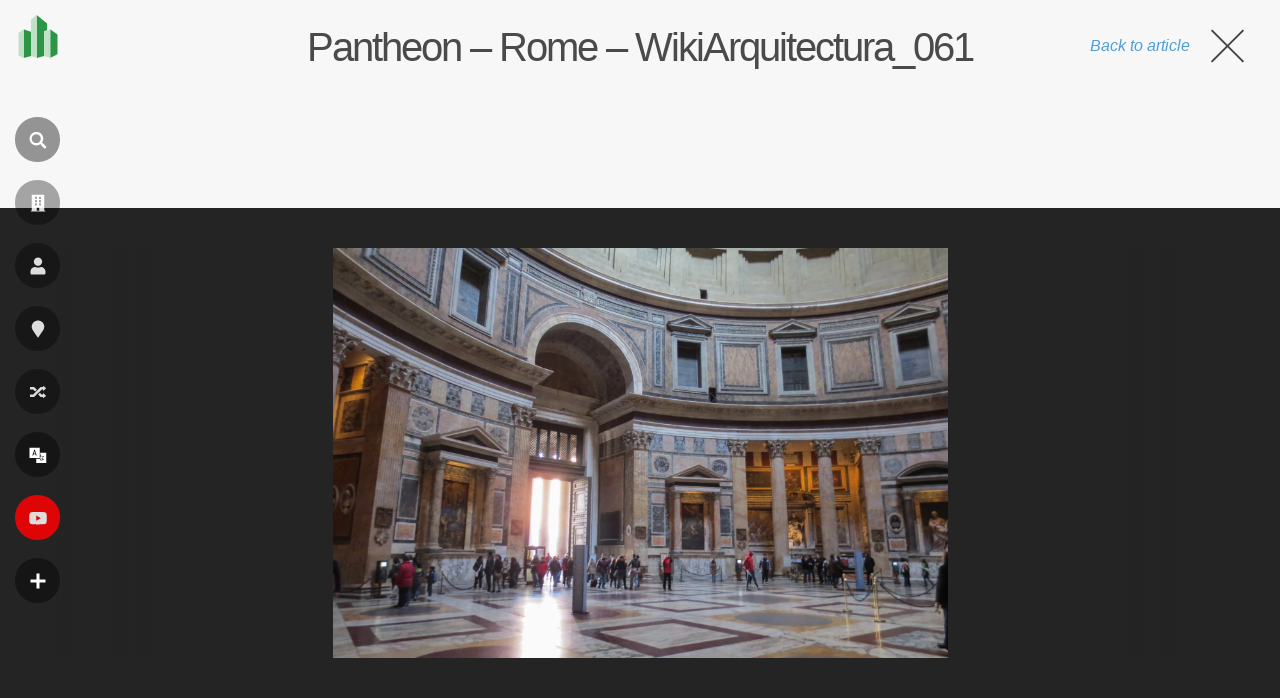

--- FILE ---
content_type: text/html; charset=utf-8
request_url: https://www.google.com/recaptcha/api2/aframe
body_size: 252
content:
<!DOCTYPE HTML><html><head><meta http-equiv="content-type" content="text/html; charset=UTF-8"></head><body><script nonce="KjClNnSZKjw87kuudOz5WQ">/** Anti-fraud and anti-abuse applications only. See google.com/recaptcha */ try{var clients={'sodar':'https://pagead2.googlesyndication.com/pagead/sodar?'};window.addEventListener("message",function(a){try{if(a.source===window.parent){var b=JSON.parse(a.data);var c=clients[b['id']];if(c){var d=document.createElement('img');d.src=c+b['params']+'&rc='+(localStorage.getItem("rc::a")?sessionStorage.getItem("rc::b"):"");window.document.body.appendChild(d);sessionStorage.setItem("rc::e",parseInt(sessionStorage.getItem("rc::e")||0)+1);localStorage.setItem("rc::h",'1769247081544');}}}catch(b){}});window.parent.postMessage("_grecaptcha_ready", "*");}catch(b){}</script></body></html>

--- FILE ---
content_type: application/javascript; charset=utf-8
request_url: https://fundingchoicesmessages.google.com/f/AGSKWxWhkK5trgwz2X6w5G5l9tnRxmLmXTW_9DDnTup4J6R5uBfHVoOujzwSdddW1FcgeBYtXa1F_rEC3LPis4EDYMC-nZJ7Ea7n31JLom-wOG5hyn9G7iBLgQs_PPyLW1ClqQ-CPh_PMPAI8C8au43XTasrkxcJMBjSpDHQBxN7jZo6k9mubBxbExSwGplX/_/txtAd1./yahoo_overture.&adunit=/geo/ads./advert33.
body_size: -1289
content:
window['77016a68-35bb-44a9-954d-47bc5d4d87fc'] = true;